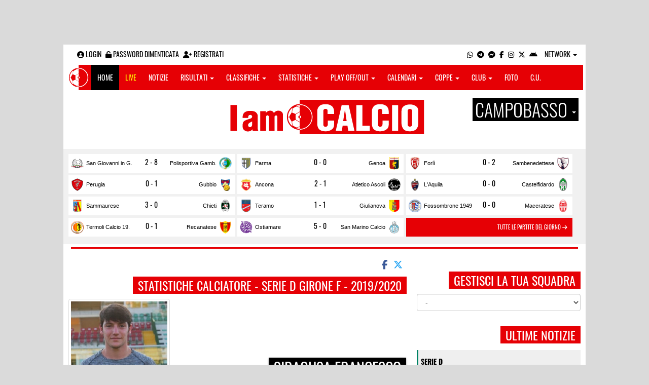

--- FILE ---
content_type: text/html; charset=UTF-8
request_url: https://campobasso.iamcalcio.it/statistiche-giocatore/siragusa-francesco/73973/25/serie-d-girone-f/2019-2020.html
body_size: 11354
content:
<!DOCTYPE html><html lang="it"><head><script async src="https://www.googletagmanager.com/gtag/js?id=G-7CLCKJ1X36"></script><script src="https://static.iamcalcio.it/engine/js/gtag.js"></script><meta name="theme-color" content="#e60005" /><base href="https://campobasso.iamcalcio.it/" /><meta charset="utf-8" /><meta http-equiv="X-UA-Compatible" content="IE=edge" /><meta name="viewport" content="width=device-width, initial-scale=1.0" /><link rel="manifest" href="manifest.php"><meta http-equiv="refresh" content="600" /><title>Siragusa Francesco - Statistiche Calciatore - Serie D Girone F - 2019/2020 - I AM CALCIO CAMPOBASSO</title><meta name="description" content="I am Calcio, social magazine sul mondo del calcio. Classifiche, pronostici e risultati in tempo reale"><meta name="keywords" content="calcio, notizie, social, allenatore, calciatore, preparatore, dirigente, presidente, fotografo, redattore, arbitro, risultati, diretta, live, pronostici, calendario, classifica, supporter, tifoso, mister" /><meta property="fb:app_id" content="554735201273256" /><link href="https://media5.iamcalcio.it/_repository/favicon/campobasso.favicon.ico" rel="icon" type="image/x-icon" /><link rel="apple-touch-icon" href="https://media5.iamcalcio.it/_repository/apple-touch/campobasso.apple-touch.png" /><link rel="alternate" type="application/rss+xml" title="I AM CALCIO CAMPOBASSO" href="https://campobasso.iamcalcio.it/rss/news/" /><style>:root{--main-bg-color: #e60005; --main-font-color: #ffffff;}</style><link href="https://static.iamcalcio.it/engine/assets-cached/iac_9d85bf788898fb9df8e2f2468fcb45c7.css" rel="stylesheet" type="text/css" /><link href="https://static.iamcalcio.it/engine/assets-cached/iac_a863f657ddbc3b0fb494a9c549952428.css" rel="stylesheet" type="text/css" /><script async src="https://www.googletagservices.com/tag/js/gpt.js"></script><script data-ad-client="ca-pub-1271695306484538" async src="https://pagead2.googlesyndication.com/pagead/js/adsbygoogle.js"></script></head><body data-network="101" class="skinned"><a href="#" class="adv-skin-weben" target="_blank">&nbsp;</a><div class="container container-main-wbn"><nav id="topbar"><ul class="pull-left"><li><form class="form-inline" method="post"><div class="form-group"><input name="user" type="text" class="form-control" placeholder="nickname" required></div> <div class="form-group"><input name="pass" type="password" class="form-control" placeholder="password" required></div> <button type="submit" class="btn btn-default"><i class="fa-solid fa-user"></i> Accedi</button></form></li><li><a class="login-button" href="#"><i class="fa-solid fa-user-circle" aria-hidden="true" title="Effettua il login"></i> Login</a></li><li><a href="forgot_password.html"><i class="fa-solid fa-unlock" title="Password dimenticata?"></i> Password dimenticata</a></li><li><a href="registrazione.html"><i class="fa-solid fa-user-plus"></i> Registrati</a></li></ul><ul class="pull-right"><li><a class="socialIcons whatsapp" href="https://api.whatsapp.com/send?phone=3393790993" title="Contatta I AM CALCIO CAMPOBASSO su WhatsApp" target="_blank"><i class="fa-brands fa-whatsapp"></i></a></li><li><a class="socialIcons telegram" href="https://t.me/+393393790993" title="Contatta I AM CALCIO CAMPOBASSO su Telegram"  target="_blank"><i class="fa-brands fa-telegram-plane"></i></a></li><li><a class="socialIcons messenger" href="https://www.messenger.com/t/iamcalcio.cb/" title="Contatta I AM CALCIO CAMPOBASSO su Messenger" target="_blank"><i class="fa-brands fa-facebook-messenger"></i></a></li><li><a class="socialIcons facebook" href="https://www.facebook.com/iamcalcio.cb/" title="Visita I AM CALCIO CAMPOBASSO su Facebook" target="_blank"><i class="fa-brands fa-facebook-f"></i></a></li><li><a class="socialIcons instagram" href="https://www.instagram.com/iamcalcio/" title="Visita I AM CALCIO CAMPOBASSO su Instagram" target="_blank"><i class="fa-brands fa-instagram"></i></a></li><li><a class="socialIcons twitter" href="https://twitter.com/iamcalciocampob" title="Visita I AM CALCIO CAMPOBASSO su Twitter" target="_blank"><i class="fa-brands fa-x-twitter"></i></a></li><li><a href="#" id="download-app-header" class="socialIcons app-android" title="App I AM CALCIO per Android" target="_blank"><i class="fa-brands fa-android"></i></a></li><li class="dropdown networks-list"><a href="#" class="dropdown-toggle" data-toggle="dropdown" role="button" aria-haspopup="true" aria-expanded="false">Network <span class="caret"></span></a><ul class="dropdown-menu"><li class="network-italia"><a href="https://iamcalcio.it">Italia</a></li><li><a href="https://alessandria.iamcalcio.it">Alessandria</a></li><li><a href="https://aosta.iamcalcio.it">Aosta</a></li><li><a href="https://asti.iamcalcio.it">Asti</a></li><li><a href="https://avellino.iamcalcio.it">Avellino</a></li><li><a href="https://bari.iamcalcio.it">Bari</a></li><li><a href="https://bat.iamcalcio.it">Bat</a></li><li><a href="https://benevento.iamcalcio.it">Benevento</a></li><li><a href="https://biella.iamcalcio.it">Biella</a></li><li><a href="https://brindisi.iamcalcio.it">Brindisi</a></li><li><a href="https://campobasso.iamcalcio.it">Campobasso</a></li><li><a href="https://caserta.iamcalcio.it">Caserta</a></li><li><a href="https://catanzaro.iamcalcio.it">Catanzaro</a></li><li><a href="https://cosenza.iamcalcio.it">Cosenza</a></li><li><a href="https://crotone.iamcalcio.it">Crotone</a></li><li><a href="https://cuneo.iamcalcio.it">Cuneo</a></li><li><a href="https://foggia.iamcalcio.it">Foggia</a></li><li><a href="https://isernia.iamcalcio.it">Isernia</a></li><li><a href="https://lecce.iamcalcio.it">Lecce</a></li><li><a href="https://matera.iamcalcio.it">Matera</a></li><li><a href="https://napoli.iamcalcio.it">Napoli</a></li><li><a href="https://novara.iamcalcio.it">Novara</a></li><li><a href="https://potenza.iamcalcio.it">Potenza</a></li><li><a href="https://reggiocalabria.iamcalcio.it">Reggio Calabria</a></li><li><a href="https://salerno.iamcalcio.it">Salerno</a></li><li><a href="https://taranto.iamcalcio.it">Taranto</a></li><li><a href="https://torino.iamcalcio.it">Torino</a></li><li><a href="https://vco.iamcalcio.it">Vco</a></li><li><a href="https://vercelli.iamcalcio.it">Vercelli</a></li><li><a href="https://vibovalentia.iamcalcio.it">Vibo Valentia</a></li></ul></li></ul></nav><nav id="topmenu" class="navbar navbar-default topmenu container navbar-fixed-top"><div><div class="navbar-header"><a class="navbar-brand visible-lg" href="/"><img src="https://media5.iamcalcio.it/logos/brand.png" alt="logo I AM CALCIO Campobasso" title="I AM CALCIO Campobasso" /></a><a class="navbar-brand visible-xs" href="/"><img src="https://media5.iamcalcio.it/logos/logo-navbar_101.png" alt="logo I AM CALCIO Campobasso" title="I AM CALCIO Campobasso" /></a><button type="button" class="navbar-toggle collapsed" data-toggle="collapse" data-target="#bs-example-navbar-collapse-1" aria-expanded="false"><span class="sr-only">Toggle navigation</span><span class="icon-bar"></span><span class="icon-bar"></span><span class="icon-bar"></span></button><ul class="nav navbar-nav pull-right nocollapse onlymobile"><li class="red"><a href="dirette.html">Live</a></li></ul></div><div class="collapse navbar-collapse" id="bs-example-navbar-collapse-1"><ul class="nav navbar-nav"><li id="item_topmenu_home"><a title="Homepage" href="/">Home</a></li><li id="item_topmenu_dirette" class="yellow"><a title="Risultati in tempo reale" href="dirette.html">Live</a></li><li id="item_topmenu_notizie"><a title="Ultime notizie" href="archive/">Notizie</a></li><li id="item_topmenu_risultati"><a title="Risultati" class="dropdown-toggle" data-toggle="dropdown" href="#">Risultati <span class="caret"></span></a><ul class="dropdown-menu multi-level"><li><a title="Risultati Serie A" href="risultati/3/serie-a/">Serie A</a></li><li><a title="Risultati Serie C Girone B" href="risultati/933/serie-c-girone-b/">Serie C Girone B</a></li><li><a title="Risultati Serie D Girone F" href="risultati/25/serie-d-girone-f/">Serie D Girone F</a></li><li><a title="Risultati Eccellenza" href="risultati/384/eccellenza/">Eccellenza</a></li><li><a title="Risultati Promozione" href="risultati/386/promozione/">Promozione</a></li><li class="dropdown-submenu"><a title="Risultati Prima Categoria" href="#" class="dropdown-toggle" data-toggle="dropdown">Prima Categoria</a><ul class="dropdown-menu"><li><a title="Risultati Prima Categoria Girone A" href="risultati/388/1a-categoria-girone-a/">Prima Categoria Girone A</a></li><li><a title="Risultati Prima Categoria Girone B" href="risultati/389/1a-categoria-girone-b/">Prima Categoria Girone B</a></li></ul></li><li class="dropdown-submenu"><a title="Risultati Seconda Categoria" href="#" class="dropdown-toggle" data-toggle="dropdown">Seconda Categoria</a><ul class="dropdown-menu"><li><a title="Risultati Seconda Categoria Girone A" href="risultati/392/2a-categoria-girone-a/">Seconda Categoria Girone A</a></li><li><a title="Risultati Seconda Categoria Girone B" href="risultati/393/2a-categoria-girone-b/">Seconda Categoria Girone B</a></li><li><a title="Risultati Seconda Categoria Girone C" href="risultati/394/2a-categoria-girone-c/">Seconda Categoria Girone C</a></li></ul></li></ul></li><li id="item_topmenu_classifiche"><a title="Classifiche" class="dropdown-toggle" data-toggle="dropdown" href="#">Classifiche <span class="caret"></span></a><ul class="dropdown-menu multi-level"><li><a title="Classifica Serie A" href="classifiche/3/serie-a/">Serie A</a></li><li><a title="Classifica Serie C Girone B" href="classifiche/933/serie-c-girone-b/">Serie C Girone B</a></li><li><a title="Classifica Serie D Girone F" href="classifiche/25/serie-d-girone-f/">Serie D Girone F</a></li><li><a title="Classifica Eccellenza" href="classifiche/384/eccellenza/">Eccellenza</a></li><li><a title="Classifica Promozione" href="classifiche/386/promozione/">Promozione</a></li><li class="dropdown-submenu"><a title="Classifica Prima Categoria" href="#" class="dropdown-toggle" data-toggle="dropdown">Prima Categoria</a><ul class="dropdown-menu"><li><a title="Classifica Prima Categoria Girone A" href="classifiche/388/1a-categoria-girone-a/">Prima Categoria Girone A</a></li><li><a title="Classifica Prima Categoria Girone B" href="classifiche/389/1a-categoria-girone-b/">Prima Categoria Girone B</a></li></ul></li><li class="dropdown-submenu"><a title="Classifica Seconda Categoria" href="#" class="dropdown-toggle" data-toggle="dropdown">Seconda Categoria</a><ul class="dropdown-menu"><li><a title="Classifica Seconda Categoria Girone A" href="classifiche/392/2a-categoria-girone-a/">Seconda Categoria Girone A</a></li><li><a title="Classifica Seconda Categoria Girone B" href="classifiche/393/2a-categoria-girone-b/">Seconda Categoria Girone B</a></li><li><a title="Classifica Seconda Categoria Girone C" href="classifiche/394/2a-categoria-girone-c/">Seconda Categoria Girone C</a></li></ul></li></ul></li><li id="item_topmenu_statistiche"><a title="Statistiche Giocatori" class="dropdown-toggle" data-toggle="dropdown" href="#">Statistiche <span class="caret"></span></a><ul class="dropdown-menu multi-level"><li class="dropdown-submenu"><a title="Marcatori" href="#" class="dropdown-toggle" data-toggle="dropdown">Marcatori</a><ul class="dropdown-menu"><li><a title="Classifica marcatori" href="classifica-marcatori/3/serie-a/">Serie A</a></li></ul></li></ul></li><li id="item_topmenu_playoff_playout"><a title="Play off Play out" class="dropdown-toggle" data-toggle="dropdown" href="#">Play off/out <span class="caret"></span></a><ul class="dropdown-menu multi-level"><li><a title="Play off Play out Serie C" href="serie-c-playoff-playout/1426/">Serie C</a></li><li><a title="Play off Play out Serie D" href="serie-d-playoff-playout/485/">Serie D</a></li><li><a title="Play off Play out Eccellenza Nazionale" href="eccellenza-nazionale-playoff-playout/491/">Eccellenza Nazionale</a></li><li><a title="Play off Play out Eccellenza Molise" href="eccellenza-molise-playoff-playout/602/">Eccellenza Molise</a></li><li><a title="Play off Play out Promozione" href="promozione-playoff-playout/601/">Promozione</a></li><li><a title="Play off Play out Prima Categoria" href="1a-categoria-playoff-playout/605/">Prima Categoria</a></li><li><a title="Play off Play out Seconda Categoria" href="2a-categoria-playoff-playout/606/">Seconda Categoria</a></li></ul></li><li id="item_topmenu_calendari"><a title="Calendari" class="dropdown-toggle" data-toggle="dropdown" href="#">Calendari <span class="caret"></span></a><ul class="dropdown-menu multi-level"><li><a title="Calendario Serie A" href="calendari/3/serie-a/">Serie A</a></li><li><a title="Calendario Serie C Girone B" href="calendari/933/serie-c-girone-b/">Serie C Girone B</a></li><li><a title="Calendario Serie D Girone F" href="calendari/25/serie-d-girone-f/">Serie D Girone F</a></li><li><a title="Calendario Eccellenza" href="calendari/384/eccellenza/">Eccellenza</a></li><li><a title="Calendario Promozione" href="calendari/386/promozione/">Promozione</a></li><li class="menu-item dropdown dropdown-submenu"><a title="Calendario Prima Categoria" href="#" class="dropdown-toggle" data-toggle="dropdown">Prima Categoria</a><ul class="dropdown-menu"><li><a title="Calendario Prima Categoria Girone A" href="calendari/388/1a-categoria-girone-a/">Prima Categoria Girone A</a></li><li><a title="Calendario Prima Categoria Girone B" href="calendari/389/1a-categoria-girone-b/">Prima Categoria Girone B</a></li></ul></li><li class="menu-item dropdown dropdown-submenu"><a title="Calendario Seconda Categoria" href="#" class="dropdown-toggle" data-toggle="dropdown">Seconda Categoria</a><ul class="dropdown-menu"><li><a title="Calendario Seconda Categoria Girone A" href="calendari/392/2a-categoria-girone-a/">Seconda Categoria Girone A</a></li><li><a title="Calendario Seconda Categoria Girone B" href="calendari/393/2a-categoria-girone-b/">Seconda Categoria Girone B</a></li><li><a title="Calendario Seconda Categoria Girone C" href="calendari/394/2a-categoria-girone-c/">Seconda Categoria Girone C</a></li></ul></li></ul></li><li id="item_topmenu_coppe"><a title="Coppe" class="dropdown-toggle" data-toggle="dropdown" href="#">Coppe <span class="caret"></span></a><ul class="dropdown-menu multi-level"><li><a title="Coppa Seconda Categoria" href="2a-categoria-coppe/606/">Seconda Categoria</a></li><li><a title="Coppa Champions League" href="champions-league-coppe/411/">Champions League</a></li><li><a title="Coppa Europa League" href="europa-league-coppe/1148/">Europa League</a></li><li><a title="Coppa Conference League" href="conference-league-coppe/2221/">Conference League</a></li><li><a title="Coppa Qualificazioni Mondiali" href="qualificazioni-mondiali-coppe/1654/">Qualificazioni Mondiali</a></li><li><a title="Coppa Coppa Italia" href="coppa-italia-coppe/493/">Coppa Italia</a></li><li><a title="Coppa Supercoppa Serie C" href="supercoppa-serie-c-coppe/1429/">Supercoppa Serie C</a></li><li><a title="Coppa Coppa Italia Serie C" href="coppa-italia-serie-c-coppe/402/">Coppa Italia Serie C</a></li><li><a title="Coppa Coppa Italia Serie D" href="coppa-italia-serie-d-coppe/523/">Coppa Italia Serie D</a></li><li><a title="Coppa Poule Scudetto Serie D" href="poule-scudetto-serie-d-coppe/590/">Poule Scudetto Serie D</a></li><li><a title="Coppa Coppa Italia Dilettanti" href="coppa-italia-dilettanti-coppe/401/">Coppa Italia Dilettanti</a></li><li><a title="Coppa Coppa Italia Dilettanti Molise" href="coppa-italia-dilettanti-molise-coppe/1857/">Coppa Italia Dilettanti Molise</a></li><li><a title="Coppa Molise Cup Prima Categoria" href="molise-cup-prima-categoria-coppe/2014/">Molise Cup Prima Categoria</a></li><li><a title="Coppa Molise Cup Seconda Categoria" href="molise-cup-seconda-categoria-coppe/2128/">Molise Cup Seconda Categoria</a></li></ul></li><li id="item_topmenu_performance"><a title="Club" class="dropdown-toggle" data-toggle="dropdown" href="#">Club <span class="caret"></span></a><ul class="dropdown-menu multi-level"><li><a title="Performance stagionale" href="performance/101/">Performance stagionale</a></li><li><a title="Top 10 del mese" href="top10/101/10-2025.html">Top 10 del mese</a></li></ul></li><li id="item_topmenu_foto"><a title="Foto" href="archivio-foto.html">Foto</a></li><li id="item_topmenu_comunicati"><a title="Comunicati stampa" href="comunicati/">C.U.</a></li></ul></div></div></nav><header id="main_header_site"><h1 class="hidden">Siragusa Francesco - Statistiche Calciatore - Serie D Girone F - 2019/2020 - I AM CALCIO CAMPOBASSO</h1><div class="row logo"><div class="col-md-2 col-sm-2">&nbsp;</div><div class="col-md-8 col-sm-8"><a href="https://campobasso.iamcalcio.it/" class="logo"><figure><img class="img-responsive" src="https://media5.iamcalcio.it/_repository/loghi/campobasso.logo.png" alt="I AM CALCIO"></figure></a></div><div class="col-md-2 col-sm-2 dropdown-logo-caption-networks"><a href="#" class="dropdown-toggle dropdown-logo-caption" data-toggle="dropdown" role="button" aria-haspopup="true" aria-expanded="false">Campobasso <span class="caret"></span></a><ul class="dropdown-menu"><li class="network-italia"><a href="https://iamcalcio.it">Italia</a></li><li><a href="https://alessandria.iamcalcio.it">Alessandria</a></li><li><a href="https://aosta.iamcalcio.it">Aosta</a></li><li><a href="https://asti.iamcalcio.it">Asti</a></li><li><a href="https://avellino.iamcalcio.it">Avellino</a></li><li><a href="https://bari.iamcalcio.it">Bari</a></li><li><a href="https://bat.iamcalcio.it">Bat</a></li><li><a href="https://benevento.iamcalcio.it">Benevento</a></li><li><a href="https://biella.iamcalcio.it">Biella</a></li><li><a href="https://brindisi.iamcalcio.it">Brindisi</a></li><li><a href="https://campobasso.iamcalcio.it">Campobasso</a></li><li><a href="https://caserta.iamcalcio.it">Caserta</a></li><li><a href="https://catanzaro.iamcalcio.it">Catanzaro</a></li><li><a href="https://cosenza.iamcalcio.it">Cosenza</a></li><li><a href="https://crotone.iamcalcio.it">Crotone</a></li><li><a href="https://cuneo.iamcalcio.it">Cuneo</a></li><li><a href="https://foggia.iamcalcio.it">Foggia</a></li><li><a href="https://isernia.iamcalcio.it">Isernia</a></li><li><a href="https://lecce.iamcalcio.it">Lecce</a></li><li><a href="https://matera.iamcalcio.it">Matera</a></li><li><a href="https://napoli.iamcalcio.it">Napoli</a></li><li><a href="https://novara.iamcalcio.it">Novara</a></li><li><a href="https://potenza.iamcalcio.it">Potenza</a></li><li><a href="https://reggiocalabria.iamcalcio.it">Reggio Calabria</a></li><li><a href="https://salerno.iamcalcio.it">Salerno</a></li><li><a href="https://taranto.iamcalcio.it">Taranto</a></li><li><a href="https://torino.iamcalcio.it">Torino</a></li><li><a href="https://vco.iamcalcio.it">Vco</a></li><li><a href="https://vercelli.iamcalcio.it">Vercelli</a></li><li><a href="https://vibovalentia.iamcalcio.it">Vibo Valentia</a></li></ul></div></div><div class="row"><div class="col-md-12 leaderboard"><div data-tag="BANNER_H1_PUSHBAR" data-network="campobasso" data-ref="div-gpt-ad-1659347325163-0" id="div-gpt-ad-1659347325163-0" data-slot="/4002086/IAM_ITA_970x90" data-square="[[970,90],[970,250]]" data-where="desktop-altre" class="googlepubads"></div></div></div></header><aside class="hidden" data-cached="y"></aside><nav class="frontendLiveMatches"><ul><li><a class="clubHome" style="background-image:url(https://media5.iamcalcio.it/colors/badges/realsize/popular/san_giovanni_in_galdo_1986.png)" href="social/squadre/2723/san-giovanni-in-galdo/" target="_blank">San Giovanni in G.</a><a href="diretta-live-tabellino/san-giovanni-in-galdo-polisportiva-gambatesa/460194.html" title="vai al live match" class="results">2 - 8</a><a class="clubVisitor" style="background-image:url(https://media5.iamcalcio.it/colors/badges/realsize/popular/gambatesa.png)" href="social/squadre/2612/polisportiva-gambatesa/" target="_blank">Polisportiva Gamb.</a></li><li><a class="clubHome" style="background-image:url(https://media5.iamcalcio.it/colors/badges/realsize/popular/parma.png)" href="social/squadre/10/parma/" target="_blank">Parma</a><a href="diretta-live-tabellino/parma-genoa/442569.html" title="vai al live match" class="results">0 - 0</a><a class="clubVisitor" style="background-image:url(https://media5.iamcalcio.it/colors/badges/realsize/popular/genoa.png)" href="social/squadre/17/genoa/" target="_blank">Genoa</a></li><li><a class="clubHome" style="background-image:url(https://media5.iamcalcio.it/colors/badges/realsize/popular/forli.png)" href="social/squadre/335/forla-/" target="_blank">Forlì</a><a href="diretta-live-tabellino/forla--sambenedettese/445165.html" title="vai al live match" class="results">0 - 2</a><a class="clubVisitor" style="background-image:url(https://media5.iamcalcio.it/colors/badges/realsize/popular/sambenedettese.png)" href="social/squadre/3676/sambenedettese/" target="_blank">Sambenedettese</a></li><li><a class="clubHome" style="background-image:url(https://media5.iamcalcio.it/colors/badges/realsize/popular/perugia.png)" href="social/squadre/67/perugia/" target="_blank">Perugia</a><a href="diretta-live-tabellino/perugia-gubbio/445160.html" title="vai al live match" class="results">0 - 1</a><a class="clubVisitor" style="background-image:url(https://media5.iamcalcio.it/colors/badges/realsize/popular/gubbio.png)" href="social/squadre/72/gubbio/" target="_blank">Gubbio</a></li><li><a class="clubHome" style="background-image:url(https://media5.iamcalcio.it/colors/badges/realsize/popular/ancona.png)" href="social/squadre/1318/ancona/" target="_blank">Ancona</a><a href="diretta-live-tabellino/ancona-atletico-ascoli/450697.html" title="vai al live match" class="results">2 - 1</a><a class="clubVisitor" style="background-image:url(https://media5.iamcalcio.it/colors/badges/realsize/popular/atletico_ascoli.png)" href="social/squadre/4315/atletico-ascoli/" target="_blank">Atletico Ascoli</a></li><li><a class="clubHome" style="background-image:url(https://media5.iamcalcio.it/colors/badges/realsize/popular/l_aquila_1927.png)" href="social/squadre/64/l-039-aquila/" target="_blank">L&#039;Aquila</a><a href="diretta-live-tabellino/l-039-aquila-castelfidardo/450698.html" title="vai al live match" class="results">0 - 0</a><a class="clubVisitor" style="background-image:url(https://media5.iamcalcio.it/colors/badges/realsize/popular/castelfidardo.png)" href="social/squadre/3368/castelfidardo/" target="_blank">Castelfidardo</a></li><li><a class="clubHome" style="background-image:url(https://media5.iamcalcio.it/colors/badges/realsize/popular/sammaurese.png)" href="social/squadre/3348/sammaurese/" target="_blank">Sammaurese</a><a href="diretta-live-tabellino/sammaurese-chieti/450699.html" title="vai al live match" class="results">3 - 0</a><a class="clubVisitor" style="background-image:url(https://media5.iamcalcio.it/colors/badges/realsize/popular/chieti.png)" href="social/squadre/374/chieti/" target="_blank">Chieti</a></li><li><a class="clubHome" style="background-image:url(https://media5.iamcalcio.it/colors/badges/realsize/popular/teramo.png)" href="social/squadre/373/teramo/" target="_blank">Teramo</a><a href="diretta-live-tabellino/teramo-giulianova/450700.html" title="vai al live match" class="results">1 - 1</a><a class="clubVisitor" style="background-image:url(https://media5.iamcalcio.it/colors/badges/realsize/popular/real_giulianova.png)" href="social/squadre/5289/giulianova/" target="_blank">Giulianova</a></li><li><a class="clubHome" style="background-image:url(https://media5.iamcalcio.it/colors/badges/realsize/popular/fossombrone.png)" href="social/squadre/3659/fossombrone-1949/" target="_blank">Fossombrone 1949</a><a href="diretta-live-tabellino/fossombrone-1949-maceratese/450701.html" title="vai al live match" class="results">0 - 0</a><a class="clubVisitor" style="background-image:url(https://media5.iamcalcio.it/colors/badges/realsize/popular/maceratese.png)" href="social/squadre/1328/maceratese/" target="_blank">Maceratese</a></li><li><a class="clubHome" style="background-image:url(https://media5.iamcalcio.it/colors/badges/realsize/popular/calcio_termoli.png)" href="social/squadre/1333/termoli-calcio-1920/" target="_blank">Termoli Calcio 19.</a><a href="diretta-live-tabellino/termoli-calcio-1920-recanatese/450702.html" title="vai al live match" class="results">0 - 1</a><a class="clubVisitor" style="background-image:url(https://media5.iamcalcio.it/colors/badges/realsize/popular/recanatese.png)" href="social/squadre/1331/recanatese/" target="_blank">Recanatese</a></li><li><a class="clubHome" style="background-image:url(https://media5.iamcalcio.it/colors/badges/realsize/popular/ostiamase.png)" href="social/squadre/1309/ostiamare/" target="_blank">Ostiamare</a><a href="diretta-live-tabellino/ostiamare-san-marino-calcio/450703.html" title="vai al live match" class="results">5 - 0</a><a class="clubVisitor" style="background-image:url(https://media5.iamcalcio.it/colors/badges/realsize/popular/san_marino_calcio.png)" href="social/squadre/10328/san-marino-calcio/" target="_blank">San Marino Calcio</a></li><li class="all-links"><a href="dirette.html" class="otherlives">Tutte le partite del giorno <i class="fa-solid fa-arrow-right"></i></a></li></ul><hr class="divider" /></nav><div id="main-wrapper" class="row"><main class="col-md-8 col-sm-7"><div class="article-single"><span id="appdedicata"></span><div class="social-share text-right "><a class="share-facebook" title="Condividi su Facebook" href="https://www.facebook.com/sharer/sharer.php?u=https://campobasso.iamcalcio.it/statistiche-giocatore/siragusa-francesco/73973/25/serie-d-girone-f/2019-2020.html" target="_blank"><i class="fa-brands fa-facebook-f"></i></a><a class="share-twitter" title="Condividi su Twitter" href="https://twitter.com/home?status=https://campobasso.iamcalcio.it/statistiche-giocatore/siragusa-francesco/73973/25/serie-d-girone-f/2019-2020.html" target="_blank"><i class="fa-brands fa-x-twitter"></i></a><a class="share-messenger" title="Condividi su Messenger" href="fb-messenger://share/?link=https://campobasso.iamcalcio.it/statistiche-giocatore/siragusa-francesco/73973/25/serie-d-girone-f/2019-2020.html" target="_blank"></a><a class="share-whatsapp" title="Condividi su Whatsapp" href="https://api.whatsapp.com/send?text=https://campobasso.iamcalcio.it/statistiche-giocatore/siragusa-francesco/73973/25/serie-d-girone-f/2019-2020.html" data-action="share/whatsapp/share" target="_blank"></a><a class="share-telegram" title="Condividi su Telegram" href="tg:msg?text=https://campobasso.iamcalcio.it/statistiche-giocatore/siragusa-francesco/73973/25/serie-d-girone-f/2019-2020.html" target="_blank"></a></div><div data-tag="BANNER_DX2" data-network="campobasso" data-ref="div-gpt-ad-1659435251895-0" id="div-gpt-ad-1659435251895-0" data-slot="/4002086/IAC_ITA_300x250_2" data-square="[300,250]" data-where="desktop-altre" class="googlepubads"></div><aside class="hidden" data-cached="n"></aside><span class="title-badge">Statistiche calciatore - Serie D Girone F - 2019/2020</span><span class="title-badge player-subtitle hidden">Siragusa Francesco</span><figure class="statisticPlayerCard"><img src="https://media5.iamcalcio.it/upload/avatars/73973/380987-siragusa-267x400.jpg" alt="Siragusa Francesco" class="thumbnail" /><figcaption><a href="scheda-giocatore/siragusa-francesco/73973/"><strong class="title-badge player-subtitle">Siragusa Francesco</strong></a><br /><strong></strong><br /></figcaption></figure><div id="sinoxis-stats-player"><ul class="statisticsIcon"><li class="goal">Gol segnati: -</li><li class="yellowcard"><a href="ammonizioni/siragusa-francesco/73973/25/serie-d-girone-f/2019-2020.html">Ammonizioni: <strong> 1</strong></a></li><li class="redcard"><a href="espulsioni/siragusa-francesco/73973/25/serie-d-girone-f/2019-2020.html">Espulsioni: <strong> 1</strong></a></li><li class="autogoal">Autogol: -</li><li class="penaltyerror">Rigori sbagliati: -</li></ul></div><div class="social-share text-right "><a class="share-facebook" title="Condividi su Facebook" href="https://www.facebook.com/sharer/sharer.php?u=https://campobasso.iamcalcio.it/statistiche-giocatore/siragusa-francesco/73973/25/serie-d-girone-f/2019-2020.html" target="_blank"><i class="fa-brands fa-facebook-f"></i></a><a class="share-twitter" title="Condividi su Twitter" href="https://twitter.com/home?status=https://campobasso.iamcalcio.it/statistiche-giocatore/siragusa-francesco/73973/25/serie-d-girone-f/2019-2020.html" target="_blank"><i class="fa-brands fa-x-twitter"></i></a><a class="share-messenger" title="Condividi su Messenger" href="fb-messenger://share/?link=https://campobasso.iamcalcio.it/statistiche-giocatore/siragusa-francesco/73973/25/serie-d-girone-f/2019-2020.html" target="_blank"></a><a class="share-whatsapp" title="Condividi su Whatsapp" href="https://api.whatsapp.com/send?text=https://campobasso.iamcalcio.it/statistiche-giocatore/siragusa-francesco/73973/25/serie-d-girone-f/2019-2020.html" data-action="share/whatsapp/share" target="_blank"></a><a class="share-telegram" title="Condividi su Telegram" href="tg:msg?text=https://campobasso.iamcalcio.it/statistiche-giocatore/siragusa-francesco/73973/25/serie-d-girone-f/2019-2020.html" target="_blank"></a></div><figure class="main-cover-box"><div id="inRead"></div><img class="img-responsive" src="https://media5.iamcalcio.it/cover_live/cover_stats/copertina_statistiche.jpg" alt="Statistiche - IamCALCIO Campobasso" /></figure><div class="ads-mobile" data-ads="BANNER_P2"></div></div></main><aside class="hidden" data-cached="y"></aside><aside class="col-md-4 col-sm-5"><div data-tag="BANNER_DX2" data-network="campobasso" data-ref="div-gpt-ad-1659435251895-0" id="div-gpt-ad-1659435251895-0" data-slot="/4002086/IAC_ITA_300x250_2" data-square="[300,250]" data-where="desktop-altre" class="googlepubads"></div><div class="clever-core-ads-offerwall"></div><div class="clever-core-ads"></div><h2 class="title-badge mt10">Gestisci la tua squadra</h2><select name="clubs" class="selectClubList form-control"><option value="0">-</option><option value="7371" data-href="social/squadre/7371/accademia-b-cb">Accademia B Cb</option><option value="2626" data-href="social/squadre/2626/acli-cb-e-campodipietra">Acli Cb E Campodipietra</option><option value="2618" data-href="social/squadre/2618/alliphae">Alliphae</option><option value="7356" data-href="social/squadre/7356/altilia-samnium">Altilia Samnium</option><option value="2672" data-href="social/squadre/2672/am-juvenes">Am Juvenes</option><option value="2680" data-href="social/squadre/2680/angioina-colletorto">Angioina Colletorto</option><option value="7354" data-href="social/squadre/7354/atletico-bisaccia">Atletico Bisaccia</option><option value="2730" data-href="social/squadre/2730/atletico-limosano">Atletico Limosano</option><option value="8459" data-href="social/squadre/8459/atletico-torremaggiore">Atletico Torremaggiore</option><option value="4749" data-href="social/squadre/4749/audax-toro">Audax Toro</option><option value="7349" data-href="social/squadre/7349/aurora-alto-casertano">Aurora Alto Casertano</option><option value="2673" data-href="social/squadre/2673/aurora-ururi-1924">Aurora Ururi 1924</option><option value="7455" data-href="social/squadre/7455/baranello">Baranello</option><option value="2209" data-href="social/squadre/2209/biccari">Biccari</option><option value="9555" data-href="social/squadre/9555/boys-campobasso">Boys Campobasso</option><option value="2662" data-href="social/squadre/2662/boys-jelsi">Boys Jelsi</option><option value="7353" data-href="social/squadre/7353/boys-vairano">Boys Vairano</option><option value="9268" data-href="social/squadre/9268/busso">Busso</option><option value="2621" data-href="social/squadre/2621/calcio-montenero">Calcio Montenero</option><option value="2681" data-href="social/squadre/2681/campobasso-calcio">Campobasso Calcio</option><option value="7290" data-href="social/squadre/7290/campobasso-fc">Campobasso Fc</option><option value="9251" data-href="social/squadre/9251/campobasso-juniores">Campobasso Juniores</option><option value="10176" data-href="social/squadre/10176/campodipietra-calcio-2022">Campodipietra Calcio 2022</option><option value="2728" data-href="social/squadre/2728/campolieto">Campolieto</option><option value="7368" data-href="social/squadre/7368/casali-dauni">Casali Dauni</option><option value="2623" data-href="social/squadre/2623/casalnuovo-monterotaro">Casalnuovo Monterotaro</option><option value="8332" data-href="social/squadre/8332/castello-del-matese">Castello Del Matese</option><option value="2628" data-href="social/squadre/2628/castelmauro-calcio-1986">Castelmauro Calcio 1986</option><option value="2729" data-href="social/squadre/2729/celenza">Celenza</option><option value="9552" data-href="social/squadre/9552/cerc-e">Cerc E</option><option value="2658" data-href="social/squadre/2658/cercemaggiore">Cercemaggiore</option><option value="9556" data-href="social/squadre/9556/chaminade-campobasso">Chaminade Campobasso</option><option value="2731" data-href="social/squadre/2731/cil-castellino">Cil Castellino</option><option value="2606" data-href="social/squadre/2606/citta-di-campobasso">Città Di Campobasso</option><option value="2616" data-href="social/squadre/2616/cliternina">Cliternina</option><option value="2674" data-href="social/squadre/2674/cnc-sporting">Cnc Sporting</option><option value="2667" data-href="social/squadre/2667/colle-d-039-anchise">Colle D'Anchise</option><option value="2619" data-href="social/squadre/2619/comprensorio-vairano">Comprensorio Vairano</option><option value="10644" data-href="social/squadre/10644/darwin">Darwin</option><option value="10449" data-href="social/squadre/10449/deportivo-montenero">Deportivo Montenero</option><option value="8811" data-href="social/squadre/8811/difesa-grande-termoli">Difesa Grande Termoli</option><option value="2683" data-href="social/squadre/2683/divinus-san-giacomo">Divinus San Giacomo</option><option value="2677" data-href="social/squadre/2677/endas-campobasso">Endas Campobasso</option><option value="10358" data-href="social/squadre/10358/festina-lente-usconium">Festina Lente Usconium</option><option value="2719" data-href="social/squadre/2719/fiamma">Fiamma</option><option value="2682" data-href="social/squadre/2682/fiamma-larino">Fiamma Larino</option><option value="7351" data-href="social/squadre/7351/fossaceca">Fossaceca</option><option value="2663" data-href="social/squadre/2663/fossaltese">Fossaltese</option><option value="10645" data-href="social/squadre/10645/frentana-larino">Frentana Larino</option><option value="2671" data-href="social/squadre/2671/frentania">Frentania</option><option value="2691" data-href="social/squadre/2691/fwp-matese">Fwp Matese</option><option value="2715" data-href="social/squadre/2715/giovani-castropignano">Giovani Castropignano</option><option value="4750" data-href="social/squadre/4750/gruppo-gsm">Gruppo Gsm</option><option value="4753" data-href="social/squadre/4753/guardialfiera">Guardialfiera</option><option value="9957" data-href="social/squadre/9957/guglionesi">Guglionesi</option><option value="2633" data-href="social/squadre/2633/hermes-toro">Hermes Toro</option><option value="8333" data-href="social/squadre/8333/icam-campochiaro">Icam Campochiaro</option><option value="8840" data-href="social/squadre/8840/indomita-baranello">Indomita Baranello</option><option value="2732" data-href="social/squadre/2732/isola-croata-del-molise">Isola Croata Del Molise</option><option value="4756" data-href="social/squadre/4756/kalena-1924">Kalena 1924</option><option value="2661" data-href="social/squadre/2661/la-seconda-baranello">La Seconda Baranello</option><option value="9269" data-href="social/squadre/9269/lokomotiv-riccia">Lokomotiv Riccia</option><option value="2675" data-href="social/squadre/2675/lupetti-guglionesi">Lupetti Guglionesi</option><option value="2660" data-href="social/squadre/2660/macchia-valfortore">Macchia Valfortore</option><option value="2734" data-href="social/squadre/2734/mafalda-calcio">Mafalda Calcio</option><option value="2636" data-href="social/squadre/2636/maronea-calcio">Maronea Calcio</option><option value="4755" data-href="social/squadre/4755/matrice">Matrice</option><option value="2659" data-href="social/squadre/2659/mirabello-calcio">Mirabello Calcio</option><option value="10511" data-href="social/squadre/10511/molise-u15">Molise U15</option><option value="10510" data-href="social/squadre/10510/molise-u17">Molise U17</option><option value="10509" data-href="social/squadre/10509/molise-u19">Molise U19</option><option value="2735" data-href="social/squadre/2735/molise-united">Molise United</option><option value="8808" data-href="social/squadre/8808/moliski-hrvati">Moliski Hrvati</option><option value="4751" data-href="social/squadre/4751/monacilioni">Monacilioni</option><option value="2724" data-href="social/squadre/2724/montagano-petrella">Montagano Petrella</option><option value="2647" data-href="social/squadre/2647/montenero">Montenero</option><option value="2665" data-href="social/squadre/2665/morgia-pietracatella">Morgia Pietracatella</option><option value="2733" data-href="social/squadre/2733/mundimitar">Mundimitar</option><option value="2742" data-href="social/squadre/2742/munxhufuni">Munxhufuni</option><option value="2624" data-href="social/squadre/2624/olimpia-riccia">Olimpia Riccia</option><option value="2668" data-href="social/squadre/2668/oratino">Oratino</option><option value="10354" data-href="social/squadre/10354/oronero-black-gold">Oronero Black & Gold</option><option value="10447" data-href="social/squadre/10447/palata-calcio">Palata Calcio</option><option value="2679" data-href="social/squadre/2679/petacciatese">Petacciatese</option><option value="2655" data-href="social/squadre/2655/pietramontecorvino">Pietramontecorvino</option><option value="2632" data-href="social/squadre/2632/pol.-campodipietra">Pol. Campodipietra</option><option value="4091" data-href="social/squadre/4091/polis-petacciato">Polis Petacciato</option><option value="7355" data-href="social/squadre/7355/polisportiva-ferrazzano">Polisportiva Ferrazzano</option><option value="7369" data-href="social/squadre/7369/polisportiva-fortore">Polisportiva Fortore</option><option value="2612" data-href="social/squadre/2612/polisportiva-gambatesa">Polisportiva Gambatesa</option><option value="10646" data-href="social/squadre/10646/polisportiva-us-turris">Polisportiva Us Turris</option><option value="10357" data-href="social/squadre/10357/pro-termoli">Pro Termoli</option><option value="2737" data-href="social/squadre/2737/quattro-torri-chieuti">Quattro Torri Chieuti</option><option value="2625" data-href="social/squadre/2625/quercus-cercemaggiore">Quercus Cercemaggiore</option><option value="8844" data-href="social/squadre/8844/quercus-maior-cerce">Quercus Maior Cerce</option><option value="2727" data-href="social/squadre/2727/real-gambatesa">Real Gambatesa</option><option value="2657" data-href="social/squadre/2657/real-gildone">Real Gildone</option><option value="7289" data-href="social/squadre/7289/real-guglionesi">Real Guglionesi</option><option value="2669" data-href="social/squadre/2669/real-san-martino">Real San Martino</option><option value="2627" data-href="social/squadre/2627/real-termoli">Real Termoli</option><option value="2698" data-href="social/squadre/2698/real-volturno">Real Volturno</option><option value="7370" data-href="social/squadre/7370/realmente-cercepiccola">Realmente Cercepiccola</option><option value="2721" data-href="social/squadre/2721/reds">Reds</option><option value="2720" data-href="social/squadre/2720/riccia">Riccia</option><option value="2726" data-href="social/squadre/2726/rinascita-bussese">Rinascita Bussese</option><option value="2631" data-href="social/squadre/2631/rinascita-molise">Rinascita Molise</option><option value="2736" data-href="social/squadre/2736/ripabottoni">Ripabottoni</option><option value="2656" data-href="social/squadre/2656/ripalimosani-1963">Ripalimosani 1963</option><option value="2738" data-href="social/squadre/2738/roccavivara">Roccavivara</option><option value="10177" data-href="social/squadre/10177/s.-eper-s.-domenico-d-039-amico">S. Eper S. Domenico D'Amico</option><option value="2712" data-href="social/squadre/2712/salcito">Salcito</option><option value="2741" data-href="social/squadre/2741/san-felice-calcio">San Felice Calcio</option><option value="2723" data-href="social/squadre/2723/san-giovanni-in-galdo">San Giovanni In Galdo</option><option value="10352" data-href="social/squadre/10352/san-giuliano-city">San Giuliano City</option><option value="2722" data-href="social/squadre/2722/san-marco-la-catola-1984">San Marco La Catola 1984</option><option value="10180" data-href="social/squadre/10180/sanniti-calcio-campobasso">Sanniti Calcio Campobasso</option><option value="2678" data-href="social/squadre/2678/sant-039-angelo-limosano">Sant'Angelo Limosano</option><option value="2617" data-href="social/squadre/2617/santeliana">Santeliana</option><option value="2676" data-href="social/squadre/2676/santo-stefano">Santo Stefano</option><option value="7365" data-href="social/squadre/7365/sassinoro">Sassinoro</option><option value="7366" data-href="social/squadre/7366/sepino">Sepino</option><option value="2634" data-href="social/squadre/2634/spinete">Spinete</option><option value="9557" data-href="social/squadre/9557/sporting-club-nuoto">Sporting Club Nuoto</option><option value="2670" data-href="social/squadre/2670/sporting-club-termoli">Sporting Club Termoli</option><option value="8809" data-href="social/squadre/8809/sporting-jelsi-calcio">Sporting Jelsi Calcio</option><option value="7367" data-href="social/squadre/7367/sporting-la-pietra">Sporting La Pietra</option><option value="10448" data-href="social/squadre/10448/sporting-petacciato">Sporting Petacciato</option><option value="2725" data-href="social/squadre/2725/tammaro">Tammaro</option><option value="7357" data-href="social/squadre/7357/termoli-2016">Termoli 2016</option><option value="1333" data-href="social/squadre/1333/termoli-calcio-1920">Termoli Calcio 1920</option><option value="2739" data-href="social/squadre/2739/terventum">Terventum</option><option value="10353" data-href="social/squadre/10353/tifersannio">Tifersannio</option><option value="8334" data-href="social/squadre/8334/tora-e-piccilli">Tora E Piccilli</option><option value="2708" data-href="social/squadre/2708/torella">Torella</option><option value="2705" data-href="social/squadre/2705/torella-del-sannio">Torella Del Sannio</option><option value="2630" data-href="social/squadre/2630/torre-magliano">Torre Magliano</option><option value="8810" data-href="social/squadre/8810/torrevecchia-calcio">Torrevecchia Calcio</option><option value="2718" data-href="social/squadre/2718/tre-archi-ripalimosani">Tre Archi Ripalimosani</option><option value="2740" data-href="social/squadre/2740/tre-colli-rotello">Tre Colli Rotello</option><option value="4748" data-href="social/squadre/4748/trivento">Trivento</option><option value="8336" data-href="social/squadre/8336/tufara">Tufara</option><option value="8317" data-href="social/squadre/8317/turris">Turris</option><option value="1957" data-href="social/squadre/1957/united-alife-gioiese">United Alife Gioiese</option><option value="2704" data-href="social/squadre/2704/us-bojano">Us Bojano</option><option value="2629" data-href="social/squadre/2629/vinchiaturo">Vinchiaturo</option></select><div class="aside-box-sticked-top"><div data-tag="BANNER_DX1" data-network="campobasso" data-ref="div-gpt-ad-1552318826227-0" id="div-gpt-ad-1552318826227-0" data-slot="/4002086/IAM_AV_300x250_2" data-square="[300,250]" data-where="desktop-altre" class="googlepubads"></div></div><div class="latestAsideNews"><h2 class="title-badge">Ultime notizie</h2><nav class="aside-news"><ul><li data-network="8" style="border-color:#008264;"><a class="league label-network" href="archive/152/serie-d/" title="Ultime notizie Serie D">Serie D</a><a class="title" href="article/195239/serie-d-giovani-d-valore-pubblicate-le-graduatorie-provvisorie.html" title="Serie D, Giovani D Valore: pubblicate le graduatorie provvisorie">Serie D, Giovani D Valore: pubblicate le graduatorie provvisorie</a><time datetime="2026-01-09 12:41:01">09  Gennaio 2026 alle 12:41</time></li><li data-network="3" style="border-color:#ce0000;"><a class="league label-network" href="archive/238/rubriche/" title="Ultime notizie Rubriche">Rubriche</a><a class="title" href="article/195175/calciomercato-dilettanti-regole-date-e-prestiti-2025-26.html" title="CalcioMercato dilettanti: regole, date e prestiti 2025/26">CalcioMercato dilettanti: regole, date e prestiti 2025/26</a><time datetime="2025-12-11 16:55:00">11  Dicembre 2025 alle 16:55</time></li><li data-network="8" style="border-color:#008264;"><a class="league label-network" href="archive/152/serie-d/" title="Ultime notizie Serie D">Serie D</a><a class="title" href="article/195146/coppa-italia-serie-d-domani-i-quarti-e-giannichedda-convoca-44-under.html" title="Coppa Italia Serie D, domani i Quarti. E Giannichedda convoca 44 Under">Coppa Italia Serie D, domani i Quarti. E Giannichedda convoca 44 Under</a><time datetime="2025-12-02 17:52:12">02  Dicembre 2025 alle 17:52</time></li><li data-network="8" style="border-color:#008264;"><a class="league label-network" href="archive/829/serie-c/" title="Ultime notizie Serie C">Serie C</a><a class="title" href="article/195123/serie-c-rimini-escluso-la-lega-pro-prende-atto-della-revoca.html" title="Serie C, Rimini escluso: la Lega Pro prende atto della revoca">Serie C, Rimini escluso: la Lega Pro prende atto della revoca</a><time datetime="2025-11-28 12:57:39">28  Novembre 2025 alle 12:57</time></li><li data-network="8" style="border-color:#008264;"><a class="league label-network" href="archive/152/serie-d/" title="Ultime notizie Serie D">Serie D</a><a class="title" href="article/195069/coppa-italia-serie-d-definiti-gli-ottavi.html" title="Coppa Italia Serie D, definiti gli ottavi">Coppa Italia Serie D, definiti gli ottavi</a><time datetime="2025-11-10 19:07:40">10  Novembre 2025 alle 19:07</time></li><li data-network="8" style="border-color:#008264;"><a class="league label-network" href="archive/152/serie-d/" title="Ultime notizie Serie D">Serie D</a><a class="title" href="article/194957/serie-d-lottava-giornata-anticipi-dirette-e-gare-a-porte-chiuse.html" title="Serie D, l&#039;ottava giornata: anticipi, dirette e gare a porte chiuse">Serie D, l&#039;ottava giornata: anticipi, dirette e gare a porte chiuse</a><time datetime="2025-10-17 12:18:00">17  Ottobre 2025 alle 12:18</time></li><li data-network="8" style="border-color:#008264;"><a class="league label-network" href="archive/238/rubriche/" title="Ultime notizie Rubriche">Rubriche</a><a class="title" href="article/194825/effetto-butterfly-audio.html" title="Effetto Butterfly: il calcio oltre il pallone [Audio]">Effetto Butterfly: il calcio oltre il pallone [Audio]</a><time datetime="2025-09-16 14:53:00">16  Settembre 2025 alle 14:53</time></li><li data-network="8" style="border-color:#008264;"><a class="league label-network" href="archive/238/rubriche/" title="Ultime notizie Rubriche">Rubriche</a><a class="title" href="article/194819/calcio-tecnologia-e-tv-meglio-giovanili-e-dilettanti.html" title="Calcio, tecnologia e TV. Meglio giovanili e dilettanti">Calcio, tecnologia e TV. Meglio giovanili e dilettanti</a><time datetime="2025-09-15 19:26:46">15  Settembre 2025 alle 19:26</time></li><li data-network="8" style="border-color:#008264;"><a class="league label-network" href="archive/152/serie-d/" title="Ultime notizie Serie D">Serie D</a><a class="title" href="article/194794/coppa-italia-serie-d-ecco-i-trentaduesimi-32-sfide-da-dentro-o-fuori.html" title="Coppa Italia Serie D, ecco i Trentaduesimi: 32 sfide da dentro o fuori">Coppa Italia Serie D, ecco i Trentaduesimi: 32 sfide da dentro o fuori</a><time datetime="2025-09-11 18:36:54">11  Settembre 2025 alle 18:36</time></li><li data-network="8" style="border-color:#008264;"><a class="league label-network" href="archive/152/serie-d/" title="Ultime notizie Serie D">Serie D</a><a class="title" href="article/194709/serie-d-l8-agosto-arrivano-i-calendari-il-7-settembre-si-parte.html" title="Serie D: l&#039;8 agosto arrivano i calendari, il 7 settembre si parte">Serie D: l&#039;8 agosto arrivano i calendari, il 7 settembre si parte</a><time datetime="2025-08-05 10:29:44">05  Agosto 2025 alle 10:29</time></li></ul></nav></div><br /><nav class=" labelNetwork"><ul><li><a href="dirette.html" title="Dirette live 2025/2026">Risultati in tempo reale</a></li><li><a href="calciomercato-live.html" title="Ultimi movimenti di CalcioMercato">Calciomercato live</a></li><li><a href="archive/" title="Ultimi notizie di Campobasso">Ultime notizie</a></li><li><a href="archivio-notizie-live/" title="Ultimi notizie di cronaca live Campobasso">Dirette testuali</a></li><li><a href="classifiche/" title="Classifiche 2025/2026">Classifiche</a></li><li><a href="risultati/" title="Risultati 2025/2026">Risultati</a></li><li><a href="calendari/" title="Calendari 2025/2026">Calendari</a></li><li><a href="playoff-playout/" title="Play-off Play-out 2025/2026">Play-off/Play-out</a></li><li><a href="coppe/" title="Coppe 2025/2026">Coppe</a></li><li><a href="videogallery.html" title="Ultimi video gol 2025/2026">Video Gol</a></li><li><a href="archivio-sondaggi/" title="Ultimi sondaggi">Sondaggi</a></li></ul></nav></aside></div><div class="box-banner-mobile-footer banner-footer-fixed"></div><footer id="main-footer" class="row"><figure class="col-lg-2 col-xs-12"><a title="IamCALCIO" href="https://www.iamcalcio.it/" class="logo"><img class="img-responsive" src="https://media5.iamcalcio.it/_repository/loghi/campobasso.logo.png" alt="I AM CALCIO CAMPOBASSO" /></a></figure><div class="col-lg-10 col-xs-12"><p class="footer">I AM CALCIO è una testata giornalistica quotidiana registrata presso il Tribunale di Benevento con autorizzazione n. 08/13. Iscrizione al ROC n. 17031.<br><a href="https://www.mindthelab.it/" title="Mind the Lab" target="_blank">Mind the Lab</a> - P.IVA 01377360621 - Tutti i diritti riservati.</p><p>Gioca Responsabile. 18+<span class="icons"><img src="https://static.iamcalcio.it/engine/images/aams/aams-white.svg" alt="AAMS" title="AAMS"><img src="https://static.iamcalcio.it/engine/images/aams/adm-white.svg" alt="ADM" title="ADM"></span></p><p class="networklist"><strong>SCEGLI LA TUA PROVINCIA</strong><br><a href="https://agrigento.iamcalcio.it" target="_blank" title="Vuoi gestire IamCALCIO Agrigento?">Agrigento</a>, <a class="active" href="https://alessandria.iamcalcio.it" target="_blank" title="Visita IamCALCIO Alessandria">Alessandria</a>, <a href="https://ancona.iamcalcio.it" target="_blank" title="Vuoi gestire IamCALCIO Ancona?">Ancona</a>, <a class="active" href="https://aosta.iamcalcio.it" target="_blank" title="Visita IamCALCIO Aosta">Aosta</a>, <a href="https://arezzo.iamcalcio.it" target="_blank" title="Vuoi gestire IamCALCIO Arezzo?">Arezzo</a>, <a href="https://ascoli.iamcalcio.it" target="_blank" title="Vuoi gestire IamCALCIO Ascoli?">Ascoli</a>, <a class="active" href="https://asti.iamcalcio.it" target="_blank" title="Visita IamCALCIO Asti">Asti</a>, <a class="active" href="https://avellino.iamcalcio.it" target="_blank" title="Visita IamCALCIO Avellino">Avellino</a>, <a class="active" href="https://bari.iamcalcio.it" target="_blank" title="Visita IamCALCIO Bari">Bari</a>, <a class="active" href="https://bat.iamcalcio.it" target="_blank" title="Visita IamCALCIO Bat">Bat</a>, <a href="https://belluno.iamcalcio.it" target="_blank" title="Vuoi gestire IamCALCIO Belluno?">Belluno</a>, <a class="active" href="https://benevento.iamcalcio.it" target="_blank" title="Visita IamCALCIO Benevento">Benevento</a>, <a href="https://bergamo.iamcalcio.it" target="_blank" title="Vuoi gestire IamCALCIO Bergamo?">Bergamo</a>, <a class="active" href="https://biella.iamcalcio.it" target="_blank" title="Visita IamCALCIO Biella">Biella</a>, <a href="https://bologna.iamcalcio.it" target="_blank" title="Vuoi gestire IamCALCIO Bologna?">Bologna</a>, <a href="https://bolzano.iamcalcio.it" target="_blank" title="Vuoi gestire IamCALCIO Bolzano?">Bolzano</a>, <a href="https://brescia.iamcalcio.it" target="_blank" title="Vuoi gestire IamCALCIO Brescia?">Brescia</a>, <a class="active" href="https://brindisi.iamcalcio.it" target="_blank" title="Visita IamCALCIO Brindisi">Brindisi</a>, <a href="https://cagliari.iamcalcio.it" target="_blank" title="Vuoi gestire IamCALCIO Cagliari?">Cagliari</a>, <a href="https://calciomercato.iamcalcio.it/" target="_blank" title="Vuoi gestire IamCALCIO Calciomercato?">Calciomercato</a>, <a href="https://caltanissetta.iamcalcio.it" target="_blank" title="Vuoi gestire IamCALCIO Caltanissetta?">Caltanissetta</a>, <a class="active" href="https://campobasso.iamcalcio.it" target="_blank" title="Visita IamCALCIO Campobasso">Campobasso</a>, <a class="active" href="https://caserta.iamcalcio.it" target="_blank" title="Visita IamCALCIO Caserta">Caserta</a>, <a href="https://catania.iamcalcio.it" target="_blank" title="Vuoi gestire IamCALCIO Catania?">Catania</a>, <a class="active" href="https://catanzaro.iamcalcio.it" target="_blank" title="Visita IamCALCIO Catanzaro">Catanzaro</a>, <a href="https://chieti.iamcalcio.it" target="_blank" title="Vuoi gestire IamCALCIO Chieti?">Chieti</a>, <a href="https://como.iamcalcio.it" target="_blank" title="Vuoi gestire IamCALCIO Como?">Como</a>, <a class="active" href="https://cosenza.iamcalcio.it" target="_blank" title="Visita IamCALCIO Cosenza">Cosenza</a>, <a href="https://cremona.iamcalcio.it" target="_blank" title="Vuoi gestire IamCALCIO Cremona?">Cremona</a>, <a class="active" href="https://crotone.iamcalcio.it" target="_blank" title="Visita IamCALCIO Crotone">Crotone</a>, <a class="active" href="https://cuneo.iamcalcio.it" target="_blank" title="Visita IamCALCIO Cuneo">Cuneo</a>, <a href="https://enna.iamcalcio.it" target="_blank" title="Vuoi gestire IamCALCIO Enna?">Enna</a>, <a href="https://fermo.iamcalcio.it" target="_blank" title="Vuoi gestire IamCALCIO Fermo?">Fermo</a>, <a href="https://ferrara.iamcalcio.it" target="_blank" title="Vuoi gestire IamCALCIO Ferrara?">Ferrara</a>, <a href="https://firenze.iamcalcio.it" target="_blank" title="Vuoi gestire IamCALCIO Firenze?">Firenze</a>, <a class="active" href="https://foggia.iamcalcio.it" target="_blank" title="Visita IamCALCIO Foggia">Foggia</a>, <a href="https://forlicesena.iamcalcio.it" target="_blank" title="Vuoi gestire IamCALCIO Forlì-Cesena?">Forlì-Cesena</a>, <a href="https://frosinone.iamcalcio.it" target="_blank" title="Vuoi gestire IamCALCIO Frosinone?">Frosinone</a>, <a href="https://genova.iamcalcio.it" target="_blank" title="Vuoi gestire IamCALCIO Genova?">Genova</a>, <a href="https://gorizia.iamcalcio.it" target="_blank" title="Vuoi gestire IamCALCIO Gorizia?">Gorizia</a>, <a href="https://grosseto.iamcalcio.it" target="_blank" title="Vuoi gestire IamCALCIO Grosseto?">Grosseto</a>, <a href="https://imperia.iamcalcio.it" target="_blank" title="Vuoi gestire IamCALCIO Imperia?">Imperia</a>, <a class="active" href="https://isernia.iamcalcio.it" target="_blank" title="Visita IamCALCIO Isernia">Isernia</a>, <a href="https://laquila.iamcalcio.it" target="_blank" title="Vuoi gestire IamCALCIO L'Aquila?">L'Aquila</a>, <a href="https://laspezia.iamcalcio.it" target="_blank" title="Vuoi gestire IamCALCIO La Spezia?">La Spezia</a>, <a href="https://latina.iamcalcio.it" target="_blank" title="Vuoi gestire IamCALCIO Latina?">Latina</a>, <a class="active" href="https://lecce.iamcalcio.it" target="_blank" title="Visita IamCALCIO Lecce">Lecce</a>, <a href="https://lecco.iamcalcio.it" target="_blank" title="Vuoi gestire IamCALCIO Lecco?">Lecco</a>, <a href="https://livorno.iamcalcio.it" target="_blank" title="Vuoi gestire IamCALCIO Livorno?">Livorno</a>, <a href="https://lodi.iamcalcio.it" target="_blank" title="Vuoi gestire IamCALCIO Lodi?">Lodi</a>, <a href="https://lucca.iamcalcio.it" target="_blank" title="Vuoi gestire IamCALCIO Lucca?">Lucca</a>, <a href="https://macerata.iamcalcio.it" target="_blank" title="Vuoi gestire IamCALCIO Macerata?">Macerata</a>, <a href="https://mantova.iamcalcio.it" target="_blank" title="Vuoi gestire IamCALCIO Mantova?">Mantova</a>, <a href="https://massacarrara.iamcalcio.it" target="_blank" title="Vuoi gestire IamCALCIO Massa Carrara?">Massa Carrara</a>, <a class="active" href="https://matera.iamcalcio.it" target="_blank" title="Visita IamCALCIO Matera">Matera</a>, <a href="https://messina.iamcalcio.it" target="_blank" title="Vuoi gestire IamCALCIO Messina?">Messina</a>, <a href="https://milano.iamcalcio.it" target="_blank" title="Vuoi gestire IamCALCIO Milano?">Milano</a>, <a href="https://modena.iamcalcio.it" target="_blank" title="Vuoi gestire IamCALCIO Modena?">Modena</a>, <a href="https://monzabrianza.iamcalcio.it" target="_blank" title="Vuoi gestire IamCALCIO Monza-Brianza?">Monza-Brianza</a>, <a class="active" href="https://napoli.iamcalcio.it" target="_blank" title="Visita IamCALCIO Napoli">Napoli</a>, <a class="active" href="https://novara.iamcalcio.it" target="_blank" title="Visita IamCALCIO Novara">Novara</a>, <a href="https://nuoro.iamcalcio.it" target="_blank" title="Vuoi gestire IamCALCIO Nuoro?">Nuoro</a>, <a href="https://oristano.iamcalcio.it" target="_blank" title="Vuoi gestire IamCALCIO Oristano?">Oristano</a>, <a href="https://padova.iamcalcio.it" target="_blank" title="Vuoi gestire IamCALCIO Padova?">Padova</a>, <a href="https://palermo.iamcalcio.it" target="_blank" title="Vuoi gestire IamCALCIO Palermo?">Palermo</a>, <a href="https://parma.iamcalcio.it" target="_blank" title="Vuoi gestire IamCALCIO Parma?">Parma</a>, <a href="https://pavia.iamcalcio.it" target="_blank" title="Vuoi gestire IamCALCIO Pavia?">Pavia</a>, <a href="https://perugia.iamcalcio.it" target="_blank" title="Vuoi gestire IamCALCIO Perugia?">Perugia</a>, <a href="https://pesarourbino.iamcalcio.it" target="_blank" title="Vuoi gestire IamCALCIO Pesaro?">Pesaro</a>, <a href="https://pescara.iamcalcio.it" target="_blank" title="Vuoi gestire IamCALCIO Pescara?">Pescara</a>, <a href="https://piacenza.iamcalcio.it" target="_blank" title="Vuoi gestire IamCALCIO Piacenza?">Piacenza</a>, <a href="https://pisa.iamcalcio.it" target="_blank" title="Vuoi gestire IamCALCIO Pisa?">Pisa</a>, <a href="https://pistoia.iamcalcio.it" target="_blank" title="Vuoi gestire IamCALCIO Pistoia?">Pistoia</a>, <a href="https://pordenone.iamcalcio.it" target="_blank" title="Vuoi gestire IamCALCIO Pordenone?">Pordenone</a>, <a class="active" href="https://potenza.iamcalcio.it" target="_blank" title="Visita IamCALCIO Potenza">Potenza</a>, <a href="https://prato.iamcalcio.it" target="_blank" title="Vuoi gestire IamCALCIO Prato?">Prato</a>, <a href="https://ragusa.iamcalcio.it" target="_blank" title="Vuoi gestire IamCALCIO Ragusa?">Ragusa</a>, <a href="https://ravenna.iamcalcio.it" target="_blank" title="Vuoi gestire IamCALCIO Ravenna?">Ravenna</a>, <a class="active" href="https://reggiocalabria.iamcalcio.it" target="_blank" title="Visita IamCALCIO Reggio Calabria">Reggio Calabria</a>, <a href="https://reggioemilia.iamcalcio.it" target="_blank" title="Vuoi gestire IamCALCIO Reggio Emilia?">Reggio Emilia</a>, <a href="https://rieti.iamcalcio.it" target="_blank" title="Vuoi gestire IamCALCIO Rieti?">Rieti</a>, <a href="https://rimini.iamcalcio.it" target="_blank" title="Vuoi gestire IamCALCIO Rimini?">Rimini</a>, <a href="https://roma.iamcalcio.it" target="_blank" title="Vuoi gestire IamCALCIO Roma?">Roma</a>, <a href="https://rovigo.iamcalcio.it" target="_blank" title="Vuoi gestire IamCALCIO Rovigo?">Rovigo</a>, <a class="active" href="https://salerno.iamcalcio.it" target="_blank" title="Visita IamCALCIO Salerno">Salerno</a>, <a href="https://sassari.iamcalcio.it" target="_blank" title="Vuoi gestire IamCALCIO Sassari?">Sassari</a>, <a href="https://savona.iamcalcio.it" target="_blank" title="Vuoi gestire IamCALCIO Savona?">Savona</a>, <a href="https://siena.iamcalcio.it" target="_blank" title="Vuoi gestire IamCALCIO Siena?">Siena</a>, <a href="https://siracusa.iamcalcio.it" target="_blank" title="Vuoi gestire IamCALCIO Siracusa?">Siracusa</a>, <a href="https://sondrio.iamcalcio.it" target="_blank" title="Vuoi gestire IamCALCIO Sondrio?">Sondrio</a>, <a class="active" href="https://taranto.iamcalcio.it" target="_blank" title="Visita IamCALCIO Taranto">Taranto</a>, <a href="https://teramo.iamcalcio.it" target="_blank" title="Vuoi gestire IamCALCIO Teramo?">Teramo</a>, <a href="https://terni.iamcalcio.it" target="_blank" title="Vuoi gestire IamCALCIO Terni?">Terni</a>, <a class="active" href="https://torino.iamcalcio.it" target="_blank" title="Visita IamCALCIO Torino">Torino</a>, <a href="https://trapani.iamcalcio.it" target="_blank" title="Vuoi gestire IamCALCIO Trapani?">Trapani</a>, <a href="https://trento.iamcalcio.it" target="_blank" title="Vuoi gestire IamCALCIO Trento?">Trento</a>, <a href="https://treviso.iamcalcio.it" target="_blank" title="Vuoi gestire IamCALCIO Treviso?">Treviso</a>, <a href="https://trieste.iamcalcio.it" target="_blank" title="Vuoi gestire IamCALCIO Trieste?">Trieste</a>, <a href="https://udine.iamcalcio.it" target="_blank" title="Vuoi gestire IamCALCIO Udine?">Udine</a>, <a href="https://varese.iamcalcio.it" target="_blank" title="Vuoi gestire IamCALCIO Varese?">Varese</a>, <a class="active" href="https://vco.iamcalcio.it" target="_blank" title="Visita IamCALCIO Vco">Vco</a>, <a href="https://venezia.iamcalcio.it" target="_blank" title="Vuoi gestire IamCALCIO Venezia?">Venezia</a>, <a class="active" href="https://vercelli.iamcalcio.it" target="_blank" title="Visita IamCALCIO Vercelli">Vercelli</a>, <a href="https://verona.iamcalcio.it" target="_blank" title="Vuoi gestire IamCALCIO Verona?">Verona</a>, <a class="active" href="https://vibovalentia.iamcalcio.it" target="_blank" title="Visita IamCALCIO Vibo Valentia">Vibo Valentia</a>, <a href="https://vicenza.iamcalcio.it" target="_blank" title="Vuoi gestire IamCALCIO Vicenza?">Vicenza</a>, <a href="https://viterbo.iamcalcio.it" target="_blank" title="Vuoi gestire IamCALCIO Viterbo?">Viterbo</a></p><p><a href="#" id="download-app-footer" title="App I AM CALCIO per Android"><img alt="App I AM CALCIO per Android" src="https://static.iamcalcio.it/engine/images/btn_webapp.png" /></a> <a href="widget-classifiche-risultati-squadre-calcio.html" title="Widget classifiche e risultati"><img alt="Widget classifiche e risultati" src="https://static.iamcalcio.it/engine/images/btn_widget.png" /></a><br /><br /><a href="tutorial_liver.html" title="Tutorial Liver">Tutorial Liver</a> - <a href="widget-classifiche-risultati-squadre-calcio.html" title="Widget IamCALCIO">Widget</a> - <a href="note_legali.html" title="Note legali">Note legali</a> - <a href="privacy.html" title="Privacy">Privacy</a> - <a href="abuso.html" title="Abuso">Abuso</a> - <a href="pubblicita.html" title="Pubblicità">Pubblicità</a> - <a href="contatti.html" title="Contatti">Contatti</a> - <a href="chi_siamo.html" title="Chi siamo">Chi siamo</a></p></div></footer></div><script src="https://static.iamcalcio.it/engine/js/jquery.js"></script><script src="https://static.iamcalcio.it/engine/assets-cached/iac_794cce68f74af4ae95d61298c03e02c3.js"></script><script src="https://static.iamcalcio.it/engine/js/bootstrap.min.js?v=20240710.01"></script><script src="https://static.iamcalcio.it/engine/js/clever.js?v=20240710.01"></script><div data-tag="BANNER_SKIN" data-network="campobasso" data-ref="div-gpt-ad-1655735888450-0" id="div-gpt-ad-1655735888450-0" data-slot="/4002086/IAM_SKIN_1x1" data-square="[1920,1080]" data-where="skin" class="googlepubadsskin"></div></body></html>

--- FILE ---
content_type: text/html; charset=utf-8
request_url: https://www.google.com/recaptcha/api2/aframe
body_size: 266
content:
<!DOCTYPE HTML><html><head><meta http-equiv="content-type" content="text/html; charset=UTF-8"></head><body><script nonce="pdqKZ-ii-YQkkad6WRZYEQ">/** Anti-fraud and anti-abuse applications only. See google.com/recaptcha */ try{var clients={'sodar':'https://pagead2.googlesyndication.com/pagead/sodar?'};window.addEventListener("message",function(a){try{if(a.source===window.parent){var b=JSON.parse(a.data);var c=clients[b['id']];if(c){var d=document.createElement('img');d.src=c+b['params']+'&rc='+(localStorage.getItem("rc::a")?sessionStorage.getItem("rc::b"):"");window.document.body.appendChild(d);sessionStorage.setItem("rc::e",parseInt(sessionStorage.getItem("rc::e")||0)+1);localStorage.setItem("rc::h",'1768759424244');}}}catch(b){}});window.parent.postMessage("_grecaptcha_ready", "*");}catch(b){}</script></body></html>

--- FILE ---
content_type: application/javascript; charset=utf-8
request_url: https://fundingchoicesmessages.google.com/f/AGSKWxV659C1cUJJTJ4IfEJmrueaaqsB_T2YR3T9XxOmReoLMnVBacDxyD04PDCBDewonncEuCy4GRZWHI8bKqsLmPma2kUbTrt4RtBKCo_cTNwzJl5n4xLbHajn0d6QpfS6amCiAnDj6gYsmdk5geDwSkbz7tRJ5ops4J4nU3v95pCSR5Fa01m4kmDv03yK/_/ads/tso=ad_iframe_/securepubads./includes/ad./ad_pop1.
body_size: -1292
content:
window['738ae467-0587-4042-823c-d27f468ae9e2'] = true;